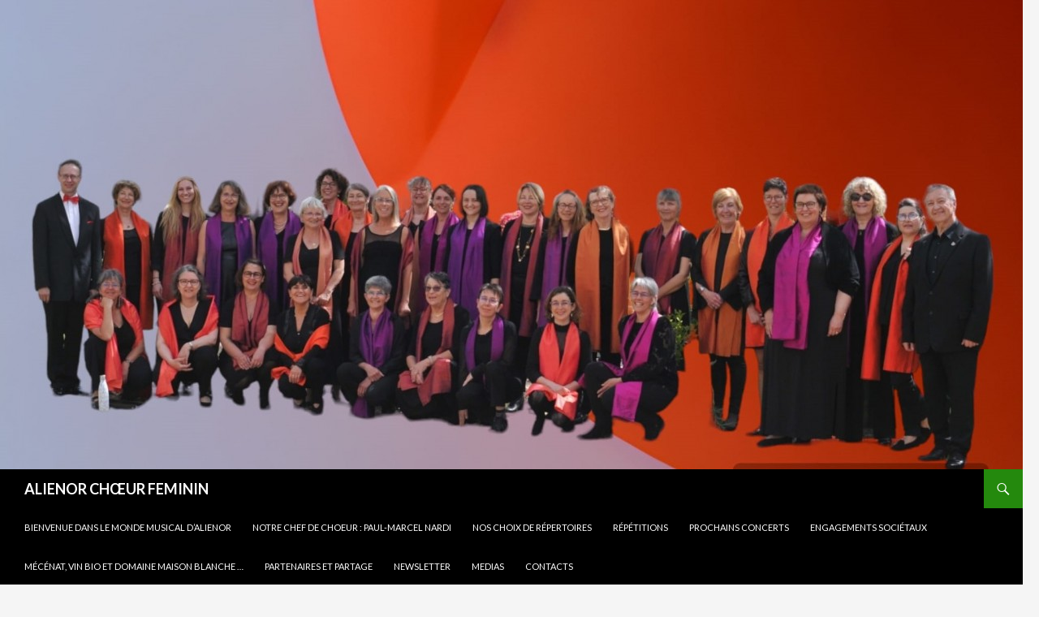

--- FILE ---
content_type: text/html; charset=UTF-8
request_url: http://alienor-chorale.fr/home/concert-9-juin-2019-alienor-vd/
body_size: 3138
content:
<!DOCTYPE html>
<!--[if IE 7]>
<html class="ie ie7" lang="fr-FR">
<![endif]-->
<!--[if IE 8]>
<html class="ie ie8" lang="fr-FR">
<![endif]-->
<!--[if !(IE 7) & !(IE 8)]><!-->
<html lang="fr-FR">
<!--<![endif]-->
<head>
	<meta charset="UTF-8">
	<meta name="viewport" content="width=device-width">
	<title>CONCERT 9 JUIN 2019 ALIENOR VD | ALIENOR CHŒUR FEMININ</title>
	<link rel="profile" href="http://gmpg.org/xfn/11">
	<link rel="pingback" href="http://alienor-chorale.fr/xmlrpc.php">
	<!--[if lt IE 9]>
	<script src="http://alienor-chorale.fr/wp-content/themes/twentyfourteen/js/html5.js"></script>
	<![endif]-->
	<link rel="alternate" type="application/rss+xml" title="ALIENOR CHŒUR FEMININ &raquo; Flux" href="http://alienor-chorale.fr/feed/" />
<link rel="alternate" type="application/rss+xml" title="ALIENOR CHŒUR FEMININ &raquo; Flux des commentaires" href="http://alienor-chorale.fr/comments/feed/" />
<link rel='stylesheet' id='twentyfourteen-lato-css'  href='//fonts.googleapis.com/css?family=Lato%3A300%2C400%2C700%2C900%2C300italic%2C400italic%2C700italic&#038;subset=latin%2Clatin-ext' type='text/css' media='all' />
<link rel='stylesheet' id='genericons-css'  href='http://alienor-chorale.fr/wp-content/themes/twentyfourteen/genericons/genericons.css?ver=3.0.3' type='text/css' media='all' />
<link rel='stylesheet' id='twentyfourteen-style-css'  href='http://alienor-chorale.fr/wp-content/themes/twentyfourteen/style.css?ver=4.1.42' type='text/css' media='all' />
<!--[if lt IE 9]>
<link rel='stylesheet' id='twentyfourteen-ie-css'  href='http://alienor-chorale.fr/wp-content/themes/twentyfourteen/css/ie.css?ver=20131205' type='text/css' media='all' />
<![endif]-->
<link rel='stylesheet' id='wp-members-css'  href='http://alienor-chorale.fr/wp-content/plugins/wp-members/assets/css/forms/generic-no-float.min.css?ver=3.4.5' type='text/css' media='all' />
<script type='text/javascript' src='http://alienor-chorale.fr/wp-includes/js/jquery/jquery.js?ver=1.11.1'></script>
<script type='text/javascript' src='http://alienor-chorale.fr/wp-includes/js/jquery/jquery-migrate.min.js?ver=1.2.1'></script>
<script type='text/javascript' src='http://alienor-chorale.fr/wp-content/themes/twentyfourteen/js/keyboard-image-navigation.js?ver=20130402'></script>
<link rel="EditURI" type="application/rsd+xml" title="RSD" href="http://alienor-chorale.fr/xmlrpc.php?rsd" />
<link rel="wlwmanifest" type="application/wlwmanifest+xml" href="http://alienor-chorale.fr/wp-includes/wlwmanifest.xml" /> 
<meta name="generator" content="WordPress 4.1.42" />
<link rel='canonical' href='http://alienor-chorale.fr/home/concert-9-juin-2019-alienor-vd/' />
<link rel='shortlink' href='http://alienor-chorale.fr/?p=746' />
</head>

<body class="attachment page page-id-746 page-child parent-pageid-173 page-template-default header-image full-width singular">
<div id="page" class="hfeed site">
		<div id="site-header">
		<a href="http://alienor-chorale.fr/" rel="home">
			<img src="http://alienor-chorale.fr/wp-content/uploads/2024/01/cropped-IMAGE-ALIENOR-2024.jpg" width="1260" height="578" alt="ALIENOR CHŒUR FEMININ">
		</a>
	</div>
	
	<header id="masthead" class="site-header" role="banner">
		<div class="header-main">
			<h1 class="site-title"><a href="http://alienor-chorale.fr/" rel="home">ALIENOR CHŒUR FEMININ</a></h1>

			<div class="search-toggle">
				<a href="#search-container" class="screen-reader-text">Recherche</a>
			</div>

			<nav id="primary-navigation" class="site-navigation primary-navigation" role="navigation">
				<button class="menu-toggle">Menu principal</button>
				<a class="screen-reader-text skip-link" href="#content">Aller au contenu principal</a>
				<div class="menu-menu-2023-container"><ul id="menu-menu-2023" class="nav-menu"><li id="menu-item-1255" class="menu-item menu-item-type-post_type menu-item-object-page menu-item-1255"><a href="http://alienor-chorale.fr/">BIENVENUE DANS LE MONDE MUSICAL D&rsquo;ALIENOR</a></li>
<li id="menu-item-1258" class="menu-item menu-item-type-post_type menu-item-object-page menu-item-1258"><a href="http://alienor-chorale.fr/paul-marcel-nardi/">Notre Chef de Choeur : Paul-Marcel NARDI</a></li>
<li id="menu-item-1257" class="menu-item menu-item-type-post_type menu-item-object-page menu-item-1257"><a href="http://alienor-chorale.fr/nos-choix-de-repertoires/">Nos choix de répertoires</a></li>
<li id="menu-item-1250" class="menu-item menu-item-type-post_type menu-item-object-page menu-item-1250"><a href="http://alienor-chorale.fr/recrutement/">Répétitions</a></li>
<li id="menu-item-1252" class="menu-item menu-item-type-post_type menu-item-object-page menu-item-1252"><a href="http://alienor-chorale.fr/prochains-concerts/">Prochains concerts</a></li>
<li id="menu-item-1249" class="menu-item menu-item-type-post_type menu-item-object-page menu-item-1249"><a href="http://alienor-chorale.fr/engagements-societaux/">Engagements sociétaux</a></li>
<li id="menu-item-1253" class="menu-item menu-item-type-post_type menu-item-object-page menu-item-1253"><a href="http://alienor-chorale.fr/mecenat/">Mécénat, vin bio et Domaine Maison Blanche  &#8230;</a></li>
<li id="menu-item-1256" class="menu-item menu-item-type-post_type menu-item-object-page menu-item-1256"><a href="http://alienor-chorale.fr/partenaires-et-partage/">Partenaires et partage</a></li>
<li id="menu-item-1248" class="menu-item menu-item-type-post_type menu-item-object-page menu-item-1248"><a href="http://alienor-chorale.fr/newsletter/">Newsletter</a></li>
<li id="menu-item-1254" class="menu-item menu-item-type-post_type menu-item-object-page menu-item-1254"><a href="http://alienor-chorale.fr/presse-et-livre-dor/">Medias</a></li>
<li id="menu-item-1251" class="menu-item menu-item-type-post_type menu-item-object-page menu-item-1251"><a href="http://alienor-chorale.fr/contacts/">CONTACTS</a></li>
</ul></div>			</nav>
		</div>

		<div id="search-container" class="search-box-wrapper hide">
			<div class="search-box">
				<form role="search" method="get" class="search-form" action="http://alienor-chorale.fr/">
				<label>
					<span class="screen-reader-text">Rechercher&nbsp;:</span>
					<input type="search" class="search-field" placeholder="Recherche&hellip;" value="" name="s" title="Rechercher&nbsp;:" />
				</label>
				<input type="submit" class="search-submit" value="Rechercher" />
			</form>			</div>
		</div>
	</header><!-- #masthead -->

	<div id="main" class="site-main">

	<section id="primary" class="content-area image-attachment">
		<div id="content" class="site-content" role="main">

				<article id="post-746" class="post-746 attachment type-attachment status-inherit hentry">
				<header class="entry-header">
					<h1 class="entry-title">CONCERT 9 JUIN 2019 ALIENOR VD</h1>
					<div class="entry-meta">

						<span class="entry-date"><time class="entry-date" datetime="2019-05-10T17:41:58+00:00">mai 10, 2019</time></span>

						<span class="full-size-link"><a href="http://alienor-chorale.fr/wp-content/uploads/2014/12/CONCERT-9-JUIN-2019-ALIENOR-VD.jpg">2812 &times; 3976</a></span>

						<span class="parent-post-link"><a href="http://alienor-chorale.fr/" rel="gallery">BIENVENUE DANS LE MONDE MUSICAL D&rsquo;ALIENOR</a></span>
											</div><!-- .entry-meta -->
				</header><!-- .entry-header -->

				<div class="entry-content">
					<div class="entry-attachment">
						<div class="attachment">
							<a href="http://alienor-chorale.fr/home/mime-attachment/" rel="attachment"><img width="573" height="810" src="http://alienor-chorale.fr/wp-content/uploads/2014/12/CONCERT-9-JUIN-2019-ALIENOR-VD-724x1024.jpg" class="attachment-810x810" alt="CONCERT 9 JUIN 2019 ALIENOR VD" /></a>						</div><!-- .attachment -->

											</div><!-- .entry-attachment -->

									</div><!-- .entry-content -->
			</article><!-- #post-## -->

			<nav id="image-navigation" class="navigation image-navigation">
				<div class="nav-links">
				<a href='http://alienor-chorale.fr/home/8-juin-2019-abbaye-royale-saint-michel-de-bois-aubry-vd/'><div class="previous-image">Image précédente</div></a>				<a href='http://alienor-chorale.fr/home/mime-attachment/'><div class="next-image">Image suivante</div></a>				</div><!-- .nav-links -->
			</nav><!-- #image-navigation -->

			
<div id="comments" class="comments-area">

	
			
</div><!-- #comments -->

		
		</div><!-- #content -->
	</section><!-- #primary -->

<div id="secondary">
	
		<nav role="navigation" class="navigation site-navigation secondary-navigation">
		<div class="menu-barre-de-gauche-container"><ul id="menu-barre-de-gauche" class="menu"><li id="menu-item-437" class="menu-item menu-item-type-custom menu-item-object-custom menu-item-437"><a href="https://www.facebook.com/ALIENOR.choeurfeminin">PAGE FACEBOOK ALIENOR</a></li>
</ul></div>	</nav>
	
		<div id="primary-sidebar" class="primary-sidebar widget-area" role="complementary">
		<aside id="archives-6" class="widget widget_archive"><h1 class="widget-title">Archives</h1>		<ul>
		</ul>
</aside><aside id="search-7" class="widget widget_search"><form role="search" method="get" class="search-form" action="http://alienor-chorale.fr/">
				<label>
					<span class="screen-reader-text">Rechercher&nbsp;:</span>
					<input type="search" class="search-field" placeholder="Recherche&hellip;" value="" name="s" title="Rechercher&nbsp;:" />
				</label>
				<input type="submit" class="search-submit" value="Rechercher" />
			</form></aside><aside id="tag_cloud-6" class="widget widget_tag_cloud"><h1 class="widget-title">Mots-clés</h1><div class="tagcloud"></div>
</aside>	</div><!-- #primary-sidebar -->
	</div><!-- #secondary -->

		</div><!-- #main -->

		<footer id="colophon" class="site-footer" role="contentinfo">

			
			<div class="site-info">
								<a href="http://wordpress.org/">Fièrement propulsé par WordPress</a>
			</div><!-- .site-info -->
		</footer><!-- #colophon -->
	</div><!-- #page -->

	<script type='text/javascript' src='http://alienor-chorale.fr/wp-content/themes/twentyfourteen/js/functions.js?ver=20140616'></script>
</body>
</html>